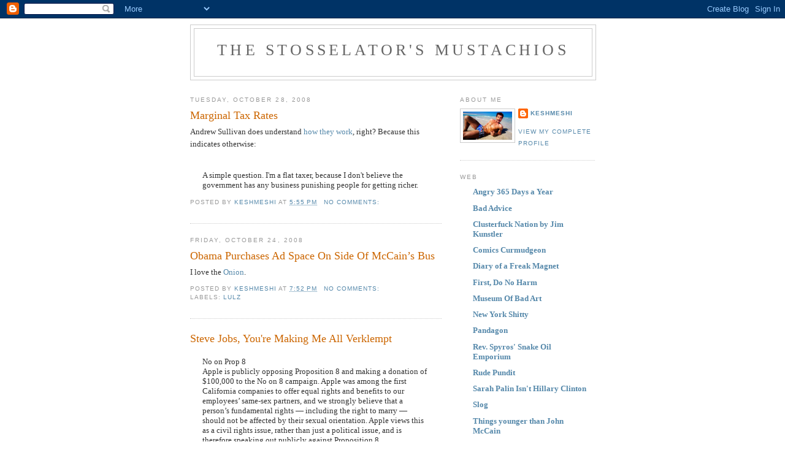

--- FILE ---
content_type: text/html; charset=UTF-8
request_url: https://keshmeshi.blogspot.com/
body_size: 10641
content:
<!DOCTYPE html>
<html dir='ltr'>
<head>
<link href='https://www.blogger.com/static/v1/widgets/2944754296-widget_css_bundle.css' rel='stylesheet' type='text/css'/>
<meta content='text/html; charset=UTF-8' http-equiv='Content-Type'/>
<meta content='blogger' name='generator'/>
<link href='https://keshmeshi.blogspot.com/favicon.ico' rel='icon' type='image/x-icon'/>
<link href='http://keshmeshi.blogspot.com/' rel='canonical'/>
<link rel="alternate" type="application/atom+xml" title="The Stosselator&#39;s Mustachios - Atom" href="https://keshmeshi.blogspot.com/feeds/posts/default" />
<link rel="alternate" type="application/rss+xml" title="The Stosselator&#39;s Mustachios - RSS" href="https://keshmeshi.blogspot.com/feeds/posts/default?alt=rss" />
<link rel="service.post" type="application/atom+xml" title="The Stosselator&#39;s Mustachios - Atom" href="https://www.blogger.com/feeds/3690750651024396405/posts/default" />
<link rel="me" href="https://www.blogger.com/profile/09234854548648435896" />
<!--Can't find substitution for tag [blog.ieCssRetrofitLinks]-->
<meta content='http://keshmeshi.blogspot.com/' property='og:url'/>
<meta content='The Stosselator&#39;s Mustachios' property='og:title'/>
<meta content='' property='og:description'/>
<title>The Stosselator's Mustachios</title>
<style id='page-skin-1' type='text/css'><!--
/*
-----------------------------------------------
Blogger Template Style
Name:     Minima
Date:     26 Feb 2004
Updated by: Blogger Team
----------------------------------------------- */
/* Use this with templates/template-twocol.html */
body {
background:#ffffff;
margin:0;
color:#333333;
font:x-small Georgia Serif;
font-size/* */:/**/small;
font-size: /**/small;
text-align: center;
}
a:link {
color:#5588aa;
text-decoration:none;
}
a:visited {
color:#999999;
text-decoration:none;
}
a:hover {
color:#cc6600;
text-decoration:underline;
}
a img {
border-width:0;
}
/* Header
-----------------------------------------------
*/
#header-wrapper {
width:660px;
margin:0 auto 10px;
border:1px solid #cccccc;
}
#header-inner {
background-position: center;
margin-left: auto;
margin-right: auto;
}
#header {
margin: 5px;
border: 1px solid #cccccc;
text-align: center;
color:#666666;
}
#header h1 {
margin:5px 5px 0;
padding:15px 20px .25em;
line-height:1.2em;
text-transform:uppercase;
letter-spacing:.2em;
font: normal normal 200% Georgia, Serif;
}
#header a {
color:#666666;
text-decoration:none;
}
#header a:hover {
color:#666666;
}
#header .description {
margin:0 5px 5px;
padding:0 20px 15px;
max-width:700px;
text-transform:uppercase;
letter-spacing:.2em;
line-height: 1.4em;
font: normal normal 78% 'Trebuchet MS', Trebuchet, Arial, Verdana, Sans-serif;
color: #999999;
}
#header img {
margin-left: auto;
margin-right: auto;
}
/* Outer-Wrapper
----------------------------------------------- */
#outer-wrapper {
width: 660px;
margin:0 auto;
padding:10px;
text-align:left;
font: normal normal 100% Georgia, Serif;
}
#main-wrapper {
width: 410px;
float: left;
word-wrap: break-word; /* fix for long text breaking sidebar float in IE */
overflow: hidden;     /* fix for long non-text content breaking IE sidebar float */
}
#sidebar-wrapper {
width: 220px;
float: right;
word-wrap: break-word; /* fix for long text breaking sidebar float in IE */
overflow: hidden;      /* fix for long non-text content breaking IE sidebar float */
}
/* Headings
----------------------------------------------- */
h2 {
margin:1.5em 0 .75em;
font:normal normal 78% 'Trebuchet MS',Trebuchet,Arial,Verdana,Sans-serif;
line-height: 1.4em;
text-transform:uppercase;
letter-spacing:.2em;
color:#999999;
}
/* Posts
-----------------------------------------------
*/
h2.date-header {
margin:1.5em 0 .5em;
}
.post {
margin:.5em 0 1.5em;
border-bottom:1px dotted #cccccc;
padding-bottom:1.5em;
}
.post h3 {
margin:.25em 0 0;
padding:0 0 4px;
font-size:140%;
font-weight:normal;
line-height:1.4em;
color:#cc6600;
}
.post h3 a, .post h3 a:visited, .post h3 strong {
display:block;
text-decoration:none;
color:#cc6600;
font-weight:normal;
}
.post h3 strong, .post h3 a:hover {
color:#333333;
}
.post-body {
margin:0 0 .75em;
line-height:1.6em;
}
.post-body blockquote {
line-height:1.3em;
}
.post-footer {
margin: .75em 0;
color:#999999;
text-transform:uppercase;
letter-spacing:.1em;
font: normal normal 78% 'Trebuchet MS', Trebuchet, Arial, Verdana, Sans-serif;
line-height: 1.4em;
}
.comment-link {
margin-left:.6em;
}
.post img, table.tr-caption-container {
padding:4px;
border:1px solid #cccccc;
}
.tr-caption-container img {
border: none;
padding: 0;
}
.post blockquote {
margin:1em 20px;
}
.post blockquote p {
margin:.75em 0;
}
/* Comments
----------------------------------------------- */
#comments h4 {
margin:1em 0;
font-weight: bold;
line-height: 1.4em;
text-transform:uppercase;
letter-spacing:.2em;
color: #999999;
}
#comments-block {
margin:1em 0 1.5em;
line-height:1.6em;
}
#comments-block .comment-author {
margin:.5em 0;
}
#comments-block .comment-body {
margin:.25em 0 0;
}
#comments-block .comment-footer {
margin:-.25em 0 2em;
line-height: 1.4em;
text-transform:uppercase;
letter-spacing:.1em;
}
#comments-block .comment-body p {
margin:0 0 .75em;
}
.deleted-comment {
font-style:italic;
color:gray;
}
#blog-pager-newer-link {
float: left;
}
#blog-pager-older-link {
float: right;
}
#blog-pager {
text-align: center;
}
.feed-links {
clear: both;
line-height: 2.5em;
}
/* Sidebar Content
----------------------------------------------- */
.sidebar {
color: #666666;
line-height: 1.5em;
}
.sidebar ul {
list-style:none;
margin:0 0 0;
padding:0 0 0;
}
.sidebar li {
margin:0;
padding-top:0;
padding-right:0;
padding-bottom:.25em;
padding-left:15px;
text-indent:-15px;
line-height:1.5em;
}
.sidebar .widget, .main .widget {
border-bottom:1px dotted #cccccc;
margin:0 0 1.5em;
padding:0 0 1.5em;
}
.main .Blog {
border-bottom-width: 0;
}
/* Profile
----------------------------------------------- */
.profile-img {
float: left;
margin-top: 0;
margin-right: 5px;
margin-bottom: 5px;
margin-left: 0;
padding: 4px;
border: 1px solid #cccccc;
}
.profile-data {
margin:0;
text-transform:uppercase;
letter-spacing:.1em;
font: normal normal 78% 'Trebuchet MS', Trebuchet, Arial, Verdana, Sans-serif;
color: #999999;
font-weight: bold;
line-height: 1.6em;
}
.profile-datablock {
margin:.5em 0 .5em;
}
.profile-textblock {
margin: 0.5em 0;
line-height: 1.6em;
}
.profile-link {
font: normal normal 78% 'Trebuchet MS', Trebuchet, Arial, Verdana, Sans-serif;
text-transform: uppercase;
letter-spacing: .1em;
}
/* Footer
----------------------------------------------- */
#footer {
width:660px;
clear:both;
margin:0 auto;
padding-top:15px;
line-height: 1.6em;
text-transform:uppercase;
letter-spacing:.1em;
text-align: center;
}

--></style>
<link href='https://www.blogger.com/dyn-css/authorization.css?targetBlogID=3690750651024396405&amp;zx=de1aea12-8c59-464c-908d-f4433c036ab7' media='none' onload='if(media!=&#39;all&#39;)media=&#39;all&#39;' rel='stylesheet'/><noscript><link href='https://www.blogger.com/dyn-css/authorization.css?targetBlogID=3690750651024396405&amp;zx=de1aea12-8c59-464c-908d-f4433c036ab7' rel='stylesheet'/></noscript>
<meta name='google-adsense-platform-account' content='ca-host-pub-1556223355139109'/>
<meta name='google-adsense-platform-domain' content='blogspot.com'/>

</head>
<body>
<div class='navbar section' id='navbar'><div class='widget Navbar' data-version='1' id='Navbar1'><script type="text/javascript">
    function setAttributeOnload(object, attribute, val) {
      if(window.addEventListener) {
        window.addEventListener('load',
          function(){ object[attribute] = val; }, false);
      } else {
        window.attachEvent('onload', function(){ object[attribute] = val; });
      }
    }
  </script>
<div id="navbar-iframe-container"></div>
<script type="text/javascript" src="https://apis.google.com/js/platform.js"></script>
<script type="text/javascript">
      gapi.load("gapi.iframes:gapi.iframes.style.bubble", function() {
        if (gapi.iframes && gapi.iframes.getContext) {
          gapi.iframes.getContext().openChild({
              url: 'https://www.blogger.com/navbar/3690750651024396405?origin\x3dhttps://keshmeshi.blogspot.com',
              where: document.getElementById("navbar-iframe-container"),
              id: "navbar-iframe"
          });
        }
      });
    </script><script type="text/javascript">
(function() {
var script = document.createElement('script');
script.type = 'text/javascript';
script.src = '//pagead2.googlesyndication.com/pagead/js/google_top_exp.js';
var head = document.getElementsByTagName('head')[0];
if (head) {
head.appendChild(script);
}})();
</script>
</div></div>
<div id='outer-wrapper'><div id='wrap2'>
<!-- skip links for text browsers -->
<span id='skiplinks' style='display:none;'>
<a href='#main'>skip to main </a> |
      <a href='#sidebar'>skip to sidebar</a>
</span>
<div id='header-wrapper'>
<div class='header section' id='header'><div class='widget Header' data-version='1' id='Header1'>
<div id='header-inner'>
<div class='titlewrapper'>
<h1 class='title'>
The Stosselator's Mustachios
</h1>
</div>
<div class='descriptionwrapper'>
<p class='description'><span>
</span></p>
</div>
</div>
</div></div>
</div>
<div id='content-wrapper'>
<div id='crosscol-wrapper' style='text-align:center'>
<div class='crosscol no-items section' id='crosscol'></div>
</div>
<div id='main-wrapper'>
<div class='main section' id='main'><div class='widget Blog' data-version='1' id='Blog1'>
<div class='blog-posts hfeed'>

          <div class="date-outer">
        
<h2 class='date-header'><span>Tuesday, October 28, 2008</span></h2>

          <div class="date-posts">
        
<div class='post-outer'>
<div class='post hentry uncustomized-post-template' itemprop='blogPost' itemscope='itemscope' itemtype='http://schema.org/BlogPosting'>
<meta content='3690750651024396405' itemprop='blogId'/>
<meta content='9171568512066236505' itemprop='postId'/>
<a name='9171568512066236505'></a>
<h3 class='post-title entry-title' itemprop='name'>
<a href='https://keshmeshi.blogspot.com/2008/10/marginal-tax-rates.html'>Marginal Tax Rates</a>
</h3>
<div class='post-header'>
<div class='post-header-line-1'></div>
</div>
<div class='post-body entry-content' id='post-body-9171568512066236505' itemprop='description articleBody'>
Andrew Sullivan does understand <a href="http://en.wikipedia.org/wiki/Marginal_tax_rate#Marginal" target="_blank">how they work</a>, right?  Because this indicates otherwise:<br /><br /><blockquote>A simple question. I'm a flat taxer, because I don't believe the government has any business punishing people for getting richer.</blockquote>
<div style='clear: both;'></div>
</div>
<div class='post-footer'>
<div class='post-footer-line post-footer-line-1'>
<span class='post-author vcard'>
Posted by
<span class='fn' itemprop='author' itemscope='itemscope' itemtype='http://schema.org/Person'>
<meta content='https://www.blogger.com/profile/09234854548648435896' itemprop='url'/>
<a class='g-profile' href='https://www.blogger.com/profile/09234854548648435896' rel='author' title='author profile'>
<span itemprop='name'>keshmeshi</span>
</a>
</span>
</span>
<span class='post-timestamp'>
at
<meta content='http://keshmeshi.blogspot.com/2008/10/marginal-tax-rates.html' itemprop='url'/>
<a class='timestamp-link' href='https://keshmeshi.blogspot.com/2008/10/marginal-tax-rates.html' rel='bookmark' title='permanent link'><abbr class='published' itemprop='datePublished' title='2008-10-28T17:55:00-07:00'>5:55&#8239;PM</abbr></a>
</span>
<span class='post-comment-link'>
<a class='comment-link' href='https://www.blogger.com/comment/fullpage/post/3690750651024396405/9171568512066236505' onclick=''>
No comments:
  </a>
</span>
<span class='post-icons'>
<span class='item-control blog-admin pid-1467945932'>
<a href='https://www.blogger.com/post-edit.g?blogID=3690750651024396405&postID=9171568512066236505&from=pencil' title='Edit Post'>
<img alt='' class='icon-action' height='18' src='https://resources.blogblog.com/img/icon18_edit_allbkg.gif' width='18'/>
</a>
</span>
</span>
<div class='post-share-buttons goog-inline-block'>
</div>
</div>
<div class='post-footer-line post-footer-line-2'>
<span class='post-labels'>
</span>
</div>
<div class='post-footer-line post-footer-line-3'>
<span class='post-location'>
</span>
</div>
</div>
</div>
</div>

          </div></div>
        

          <div class="date-outer">
        
<h2 class='date-header'><span>Friday, October 24, 2008</span></h2>

          <div class="date-posts">
        
<div class='post-outer'>
<div class='post hentry uncustomized-post-template' itemprop='blogPost' itemscope='itemscope' itemtype='http://schema.org/BlogPosting'>
<meta content='3690750651024396405' itemprop='blogId'/>
<meta content='3195594018082216848' itemprop='postId'/>
<a name='3195594018082216848'></a>
<h3 class='post-title entry-title' itemprop='name'>
<a href='https://keshmeshi.blogspot.com/2008/10/obama-purchases-ad-space-on-side-of.html'>Obama Purchases Ad Space On Side Of McCain&#8217;s Bus</a>
</h3>
<div class='post-header'>
<div class='post-header-line-1'></div>
</div>
<div class='post-body entry-content' id='post-body-3195594018082216848' itemprop='description articleBody'>
I love the <a href="http://www.theonion.com/content/from_print/obama_purchases_ad_space_on" target="_blank">Onion</a>.
<div style='clear: both;'></div>
</div>
<div class='post-footer'>
<div class='post-footer-line post-footer-line-1'>
<span class='post-author vcard'>
Posted by
<span class='fn' itemprop='author' itemscope='itemscope' itemtype='http://schema.org/Person'>
<meta content='https://www.blogger.com/profile/09234854548648435896' itemprop='url'/>
<a class='g-profile' href='https://www.blogger.com/profile/09234854548648435896' rel='author' title='author profile'>
<span itemprop='name'>keshmeshi</span>
</a>
</span>
</span>
<span class='post-timestamp'>
at
<meta content='http://keshmeshi.blogspot.com/2008/10/obama-purchases-ad-space-on-side-of.html' itemprop='url'/>
<a class='timestamp-link' href='https://keshmeshi.blogspot.com/2008/10/obama-purchases-ad-space-on-side-of.html' rel='bookmark' title='permanent link'><abbr class='published' itemprop='datePublished' title='2008-10-24T19:52:00-07:00'>7:52&#8239;PM</abbr></a>
</span>
<span class='post-comment-link'>
<a class='comment-link' href='https://www.blogger.com/comment/fullpage/post/3690750651024396405/3195594018082216848' onclick=''>
No comments:
  </a>
</span>
<span class='post-icons'>
<span class='item-control blog-admin pid-1467945932'>
<a href='https://www.blogger.com/post-edit.g?blogID=3690750651024396405&postID=3195594018082216848&from=pencil' title='Edit Post'>
<img alt='' class='icon-action' height='18' src='https://resources.blogblog.com/img/icon18_edit_allbkg.gif' width='18'/>
</a>
</span>
</span>
<div class='post-share-buttons goog-inline-block'>
</div>
</div>
<div class='post-footer-line post-footer-line-2'>
<span class='post-labels'>
Labels:
<a href='https://keshmeshi.blogspot.com/search/label/Lulz' rel='tag'>Lulz</a>
</span>
</div>
<div class='post-footer-line post-footer-line-3'>
<span class='post-location'>
</span>
</div>
</div>
</div>
</div>
<div class='post-outer'>
<div class='post hentry uncustomized-post-template' itemprop='blogPost' itemscope='itemscope' itemtype='http://schema.org/BlogPosting'>
<meta content='3690750651024396405' itemprop='blogId'/>
<meta content='936916903277147847' itemprop='postId'/>
<a name='936916903277147847'></a>
<h3 class='post-title entry-title' itemprop='name'>
<a href='https://keshmeshi.blogspot.com/2008/10/steve-jobs-youre-making-me-all.html'>Steve Jobs, You're Making Me All Verklempt</a>
</h3>
<div class='post-header'>
<div class='post-header-line-1'></div>
</div>
<div class='post-body entry-content' id='post-body-936916903277147847' itemprop='description articleBody'>
<blockquote>No on Prop 8<br />Apple is publicly opposing Proposition 8 and making a donation of $100,000 to the No on 8 campaign. Apple was among the first California companies to offer equal rights and benefits to our employees&#8217; same-sex partners, and we strongly believe that a person&#8217;s fundamental rights &#8212; including the right to marry &#8212; should not be affected by their sexual orientation. Apple views this as a civil rights issue, rather than just a political issue, and is therefore speaking out publicly against Proposition 8.</blockquote><br /><br />If you don't already own an <a href="http://www.apple.com/startpage/#" target="_blank">Apple</a> computer, go and get one.
<div style='clear: both;'></div>
</div>
<div class='post-footer'>
<div class='post-footer-line post-footer-line-1'>
<span class='post-author vcard'>
Posted by
<span class='fn' itemprop='author' itemscope='itemscope' itemtype='http://schema.org/Person'>
<meta content='https://www.blogger.com/profile/09234854548648435896' itemprop='url'/>
<a class='g-profile' href='https://www.blogger.com/profile/09234854548648435896' rel='author' title='author profile'>
<span itemprop='name'>keshmeshi</span>
</a>
</span>
</span>
<span class='post-timestamp'>
at
<meta content='http://keshmeshi.blogspot.com/2008/10/steve-jobs-youre-making-me-all.html' itemprop='url'/>
<a class='timestamp-link' href='https://keshmeshi.blogspot.com/2008/10/steve-jobs-youre-making-me-all.html' rel='bookmark' title='permanent link'><abbr class='published' itemprop='datePublished' title='2008-10-24T19:50:00-07:00'>7:50&#8239;PM</abbr></a>
</span>
<span class='post-comment-link'>
<a class='comment-link' href='https://www.blogger.com/comment/fullpage/post/3690750651024396405/936916903277147847' onclick=''>
No comments:
  </a>
</span>
<span class='post-icons'>
<span class='item-control blog-admin pid-1467945932'>
<a href='https://www.blogger.com/post-edit.g?blogID=3690750651024396405&postID=936916903277147847&from=pencil' title='Edit Post'>
<img alt='' class='icon-action' height='18' src='https://resources.blogblog.com/img/icon18_edit_allbkg.gif' width='18'/>
</a>
</span>
</span>
<div class='post-share-buttons goog-inline-block'>
</div>
</div>
<div class='post-footer-line post-footer-line-2'>
<span class='post-labels'>
Labels:
<a href='https://keshmeshi.blogspot.com/search/label/Equal%20Rights' rel='tag'>Equal Rights</a>
</span>
</div>
<div class='post-footer-line post-footer-line-3'>
<span class='post-location'>
</span>
</div>
</div>
</div>
</div>
<div class='post-outer'>
<div class='post hentry uncustomized-post-template' itemprop='blogPost' itemscope='itemscope' itemtype='http://schema.org/BlogPosting'>
<meta content='3690750651024396405' itemprop='blogId'/>
<meta content='5209969566324206153' itemprop='postId'/>
<a name='5209969566324206153'></a>
<h3 class='post-title entry-title' itemprop='name'>
<a href='https://keshmeshi.blogspot.com/2008/10/separation-of-church-and-state.html'>Separation of Church and State</a>
</h3>
<div class='post-header'>
<div class='post-header-line-1'></div>
</div>
<div class='post-body entry-content' id='post-body-5209969566324206153' itemprop='description articleBody'>
<blockquote>I just wanted to follow up on the post you made regarding Mormons not being united in the Church's stance on the Yes on 8 campaign.  Personally, as a church-attending Mormon, the unbelievable, over-the-top support from the Church (at all levels) on this is a never-ending source of shame that digs up some of the worst skeletons in our collective closet (e.g., denying African-Americans full rights in the church until 1978, opposition to the ERA, etc.).</blockquote><br /><br />When the fuck is the Church of Latter Day Saints going to lose its tax-exempt status already?  Huh, IRS?<br /><br /><a href="http://andrewsullivan.theatlantic.com/the_daily_dish/2008/10/the-mormon-onsl.html#more" target="_blank">From Sullivan.</a>
<div style='clear: both;'></div>
</div>
<div class='post-footer'>
<div class='post-footer-line post-footer-line-1'>
<span class='post-author vcard'>
Posted by
<span class='fn' itemprop='author' itemscope='itemscope' itemtype='http://schema.org/Person'>
<meta content='https://www.blogger.com/profile/09234854548648435896' itemprop='url'/>
<a class='g-profile' href='https://www.blogger.com/profile/09234854548648435896' rel='author' title='author profile'>
<span itemprop='name'>keshmeshi</span>
</a>
</span>
</span>
<span class='post-timestamp'>
at
<meta content='http://keshmeshi.blogspot.com/2008/10/separation-of-church-and-state.html' itemprop='url'/>
<a class='timestamp-link' href='https://keshmeshi.blogspot.com/2008/10/separation-of-church-and-state.html' rel='bookmark' title='permanent link'><abbr class='published' itemprop='datePublished' title='2008-10-24T19:48:00-07:00'>7:48&#8239;PM</abbr></a>
</span>
<span class='post-comment-link'>
<a class='comment-link' href='https://www.blogger.com/comment/fullpage/post/3690750651024396405/5209969566324206153' onclick=''>
No comments:
  </a>
</span>
<span class='post-icons'>
<span class='item-control blog-admin pid-1467945932'>
<a href='https://www.blogger.com/post-edit.g?blogID=3690750651024396405&postID=5209969566324206153&from=pencil' title='Edit Post'>
<img alt='' class='icon-action' height='18' src='https://resources.blogblog.com/img/icon18_edit_allbkg.gif' width='18'/>
</a>
</span>
</span>
<div class='post-share-buttons goog-inline-block'>
</div>
</div>
<div class='post-footer-line post-footer-line-2'>
<span class='post-labels'>
Labels:
<a href='https://keshmeshi.blogspot.com/search/label/Equal%20Rights' rel='tag'>Equal Rights</a>
</span>
</div>
<div class='post-footer-line post-footer-line-3'>
<span class='post-location'>
</span>
</div>
</div>
</div>
</div>
<div class='post-outer'>
<div class='post hentry uncustomized-post-template' itemprop='blogPost' itemscope='itemscope' itemtype='http://schema.org/BlogPosting'>
<meta content='https://blogger.googleusercontent.com/img/b/R29vZ2xl/AVvXsEgXkg53La886EnqaV0cFUDLdachev4iF6IeRl14vmcjmdTNmKe1t68Ov0VTlYSB_polYGpLLIwAeWn-rNaikC9l2-0nMF00JLLrhd-KUNSaRxzgDikhc1IUput-7GMmMS-Pv2CACUafs-1E/s320/slide_374_10277_large.jpg' itemprop='image_url'/>
<meta content='3690750651024396405' itemprop='blogId'/>
<meta content='5250533240299352304' itemprop='postId'/>
<a name='5250533240299352304'></a>
<h3 class='post-title entry-title' itemprop='name'>
<a href='https://keshmeshi.blogspot.com/2008/10/and-now-for-something-completely.html'>And Now For Something Completely Different</a>
</h3>
<div class='post-header'>
<div class='post-header-line-1'></div>
</div>
<div class='post-body entry-content' id='post-body-5250533240299352304' itemprop='description articleBody'>
After my negativity over the past 24 hours, I think I'll post something a little sweet.  After 16 years of marriage, the Obamas are still clearly mad about each other.<br /><br /><a href="https://blogger.googleusercontent.com/img/b/R29vZ2xl/AVvXsEgXkg53La886EnqaV0cFUDLdachev4iF6IeRl14vmcjmdTNmKe1t68Ov0VTlYSB_polYGpLLIwAeWn-rNaikC9l2-0nMF00JLLrhd-KUNSaRxzgDikhc1IUput-7GMmMS-Pv2CACUafs-1E/s1600-h/slide_374_10277_large.jpg" onblur="try {parent.deselectBloggerImageGracefully();} catch(e) {}"><img alt="" border="0" id="BLOGGER_PHOTO_ID_5260914948061298018" src="https://blogger.googleusercontent.com/img/b/R29vZ2xl/AVvXsEgXkg53La886EnqaV0cFUDLdachev4iF6IeRl14vmcjmdTNmKe1t68Ov0VTlYSB_polYGpLLIwAeWn-rNaikC9l2-0nMF00JLLrhd-KUNSaRxzgDikhc1IUput-7GMmMS-Pv2CACUafs-1E/s320/slide_374_10277_large.jpg" style="display:block; margin:0px auto 10px; text-align:center;cursor:pointer; cursor:hand;width: 320px; height: 233px;" /></a><br /><br />God, look at that.  It's enough to warm the cockles of my bitter, shriveled heart.<br /><br />And a fantabulous wedding photo.<br /><br /><a href="https://blogger.googleusercontent.com/img/b/R29vZ2xl/AVvXsEiW9PhyphenhyphenAsSmQIDU_Pzty1RzCqMJMCZnWB7wngA1AL9Qf5nMOp3ZSQiT9oesNmUwt-3eO72GE3CcI8xZoZh3RctiQizpDTsLFxwdlupve-k55vUZSKs9vB4R4JjuIQrBcBKt8bgAQjYKchMP/s1600-h/slide_391_10409_large.jpg" onblur="try {parent.deselectBloggerImageGracefully();} catch(e) {}"><img alt="" border="0" id="BLOGGER_PHOTO_ID_5260915551012409874" src="https://blogger.googleusercontent.com/img/b/R29vZ2xl/AVvXsEiW9PhyphenhyphenAsSmQIDU_Pzty1RzCqMJMCZnWB7wngA1AL9Qf5nMOp3ZSQiT9oesNmUwt-3eO72GE3CcI8xZoZh3RctiQizpDTsLFxwdlupve-k55vUZSKs9vB4R4JjuIQrBcBKt8bgAQjYKchMP/s320/slide_391_10409_large.jpg" style="display:block; margin:0px auto 10px; text-align:center;cursor:pointer; cursor:hand;width: 320px; height: 233px;" /></a><br /><br />Beautiful.  Absolutely beautiful.<br /><br />Oh, almost forgot.  Check out more at the <a href="http://www.huffingtonpost.com/2008/10/01/the-obamas-greatest-pda-m_n_130947.html" target="_blank">Huffington Post</a>.
<div style='clear: both;'></div>
</div>
<div class='post-footer'>
<div class='post-footer-line post-footer-line-1'>
<span class='post-author vcard'>
Posted by
<span class='fn' itemprop='author' itemscope='itemscope' itemtype='http://schema.org/Person'>
<meta content='https://www.blogger.com/profile/09234854548648435896' itemprop='url'/>
<a class='g-profile' href='https://www.blogger.com/profile/09234854548648435896' rel='author' title='author profile'>
<span itemprop='name'>keshmeshi</span>
</a>
</span>
</span>
<span class='post-timestamp'>
at
<meta content='http://keshmeshi.blogspot.com/2008/10/and-now-for-something-completely.html' itemprop='url'/>
<a class='timestamp-link' href='https://keshmeshi.blogspot.com/2008/10/and-now-for-something-completely.html' rel='bookmark' title='permanent link'><abbr class='published' itemprop='datePublished' title='2008-10-24T19:35:00-07:00'>7:35&#8239;PM</abbr></a>
</span>
<span class='post-comment-link'>
<a class='comment-link' href='https://www.blogger.com/comment/fullpage/post/3690750651024396405/5250533240299352304' onclick=''>
No comments:
  </a>
</span>
<span class='post-icons'>
<span class='item-control blog-admin pid-1467945932'>
<a href='https://www.blogger.com/post-edit.g?blogID=3690750651024396405&postID=5250533240299352304&from=pencil' title='Edit Post'>
<img alt='' class='icon-action' height='18' src='https://resources.blogblog.com/img/icon18_edit_allbkg.gif' width='18'/>
</a>
</span>
</span>
<div class='post-share-buttons goog-inline-block'>
</div>
</div>
<div class='post-footer-line post-footer-line-2'>
<span class='post-labels'>
Labels:
<a href='https://keshmeshi.blogspot.com/search/label/Eye%20Candy' rel='tag'>Eye Candy</a>,
<a href='https://keshmeshi.blogspot.com/search/label/Obama' rel='tag'>Obama</a>
</span>
</div>
<div class='post-footer-line post-footer-line-3'>
<span class='post-location'>
</span>
</div>
</div>
</div>
</div>
<div class='post-outer'>
<div class='post hentry uncustomized-post-template' itemprop='blogPost' itemscope='itemscope' itemtype='http://schema.org/BlogPosting'>
<meta content='3690750651024396405' itemprop='blogId'/>
<meta content='1674041543989762942' itemprop='postId'/>
<a name='1674041543989762942'></a>
<h3 class='post-title entry-title' itemprop='name'>
<a href='https://keshmeshi.blogspot.com/2008/10/i-wrote-this-comment-in-response-to.html'>False Accusations</a>
</h3>
<div class='post-header'>
<div class='post-header-line-1'></div>
</div>
<div class='post-body entry-content' id='post-body-1674041543989762942' itemprop='description articleBody'>
I wrote this comment in response to a rape apologist scumbag, but it's actually something that occurred to me when Ashley Todd's status as a lying bitch was found out.<br /><br />It bears repeating here.<br /><br /><blockquote>Stories like this demonstrate that the MRA fear of false rape accusations is so much fucking hogwash.<br /><br />It&#8217;s hard to make false accusations and make them stick.  Most people are horrible liars.  In order to come up with a lie, a plausible story has to be concocted in the first place.  All contingencies have to be accounted for.  The lie has to be as simple as possible so the liar can stick to it, and the liar cannot under any circumstances forget or embellish any element of the lie.<br /><br />When most people lie, they don&#8217;t think that far ahead.  They say things that are implausible from the get-go, concoct stories that are way too complicated, make stuff up as they go along, contradict themselves, and ultimately dig their own graves.  Just like this woman.<br /><br />This is why false rape accusations are so rare in the first place and why they rarely gain any traction.  The Duke Lacrosse case would not have gone on for more than a month if it hadn&#8217;t been for that overzealous prosecutor who ignored all the obvious evidence of contradictions, backtracking, and lying by the accuser.  And it should be noted that most investigators and prosecutors are not that zealous.  Their knee-jerk reaction is to not believe the accuser and to put her under such scrutiny that even natural inconsistencies or forgotten details (that always happen to victims of violent crimes) become evidence of lying.  That is why there are so few false accusations, and that is why so few real accusations result in prosecutions.</blockquote><br /><br />Damn I'm good.
<div style='clear: both;'></div>
</div>
<div class='post-footer'>
<div class='post-footer-line post-footer-line-1'>
<span class='post-author vcard'>
Posted by
<span class='fn' itemprop='author' itemscope='itemscope' itemtype='http://schema.org/Person'>
<meta content='https://www.blogger.com/profile/09234854548648435896' itemprop='url'/>
<a class='g-profile' href='https://www.blogger.com/profile/09234854548648435896' rel='author' title='author profile'>
<span itemprop='name'>keshmeshi</span>
</a>
</span>
</span>
<span class='post-timestamp'>
at
<meta content='http://keshmeshi.blogspot.com/2008/10/i-wrote-this-comment-in-response-to.html' itemprop='url'/>
<a class='timestamp-link' href='https://keshmeshi.blogspot.com/2008/10/i-wrote-this-comment-in-response-to.html' rel='bookmark' title='permanent link'><abbr class='published' itemprop='datePublished' title='2008-10-24T19:16:00-07:00'>7:16&#8239;PM</abbr></a>
</span>
<span class='post-comment-link'>
<a class='comment-link' href='https://www.blogger.com/comment/fullpage/post/3690750651024396405/1674041543989762942' onclick=''>
No comments:
  </a>
</span>
<span class='post-icons'>
<span class='item-control blog-admin pid-1467945932'>
<a href='https://www.blogger.com/post-edit.g?blogID=3690750651024396405&postID=1674041543989762942&from=pencil' title='Edit Post'>
<img alt='' class='icon-action' height='18' src='https://resources.blogblog.com/img/icon18_edit_allbkg.gif' width='18'/>
</a>
</span>
</span>
<div class='post-share-buttons goog-inline-block'>
</div>
</div>
<div class='post-footer-line post-footer-line-2'>
<span class='post-labels'>
Labels:
<a href='https://keshmeshi.blogspot.com/search/label/Kicking%20Ass' rel='tag'>Kicking Ass</a>
</span>
</div>
<div class='post-footer-line post-footer-line-3'>
<span class='post-location'>
</span>
</div>
</div>
</div>
</div>
<div class='post-outer'>
<div class='post hentry uncustomized-post-template' itemprop='blogPost' itemscope='itemscope' itemtype='http://schema.org/BlogPosting'>
<meta content='3690750651024396405' itemprop='blogId'/>
<meta content='177351440331241603' itemprop='postId'/>
<a name='177351440331241603'></a>
<h3 class='post-title entry-title' itemprop='name'>
<a href='https://keshmeshi.blogspot.com/2008/10/liar-liar-pants-on-fire.html'>Liar, Liar, Pants on Fire!</a>
</h3>
<div class='post-header'>
<div class='post-header-line-1'></div>
</div>
<div class='post-body entry-content' id='post-body-177351440331241603' itemprop='description articleBody'>
For the record, I am always fucking right.  <a href="http://slog.thestranger.com/2008/10/it_just_keeps_getting_classier" target="_blank">Always.</a>
<div style='clear: both;'></div>
</div>
<div class='post-footer'>
<div class='post-footer-line post-footer-line-1'>
<span class='post-author vcard'>
Posted by
<span class='fn' itemprop='author' itemscope='itemscope' itemtype='http://schema.org/Person'>
<meta content='https://www.blogger.com/profile/09234854548648435896' itemprop='url'/>
<a class='g-profile' href='https://www.blogger.com/profile/09234854548648435896' rel='author' title='author profile'>
<span itemprop='name'>keshmeshi</span>
</a>
</span>
</span>
<span class='post-timestamp'>
at
<meta content='http://keshmeshi.blogspot.com/2008/10/liar-liar-pants-on-fire.html' itemprop='url'/>
<a class='timestamp-link' href='https://keshmeshi.blogspot.com/2008/10/liar-liar-pants-on-fire.html' rel='bookmark' title='permanent link'><abbr class='published' itemprop='datePublished' title='2008-10-24T14:40:00-07:00'>2:40&#8239;PM</abbr></a>
</span>
<span class='post-comment-link'>
<a class='comment-link' href='https://www.blogger.com/comment/fullpage/post/3690750651024396405/177351440331241603' onclick=''>
No comments:
  </a>
</span>
<span class='post-icons'>
<span class='item-control blog-admin pid-1467945932'>
<a href='https://www.blogger.com/post-edit.g?blogID=3690750651024396405&postID=177351440331241603&from=pencil' title='Edit Post'>
<img alt='' class='icon-action' height='18' src='https://resources.blogblog.com/img/icon18_edit_allbkg.gif' width='18'/>
</a>
</span>
</span>
<div class='post-share-buttons goog-inline-block'>
</div>
</div>
<div class='post-footer-line post-footer-line-2'>
<span class='post-labels'>
Labels:
<a href='https://keshmeshi.blogspot.com/search/label/Bald%20Faced%20Liars' rel='tag'>Bald Faced Liars</a>,
<a href='https://keshmeshi.blogspot.com/search/label/McCain' rel='tag'>McCain</a>,
<a href='https://keshmeshi.blogspot.com/search/label/Racism' rel='tag'>Racism</a>,
<a href='https://keshmeshi.blogspot.com/search/label/Worthless%20Pieces%20of%20Shit' rel='tag'>Worthless Pieces of Shit</a>
</span>
</div>
<div class='post-footer-line post-footer-line-3'>
<span class='post-location'>
</span>
</div>
</div>
</div>
</div>

        </div></div>
      
</div>
<div class='blog-pager' id='blog-pager'>
<span id='blog-pager-older-link'>
<a class='blog-pager-older-link' href='https://keshmeshi.blogspot.com/search?updated-max=2008-10-24T14:40:00-07:00&amp;max-results=7' id='Blog1_blog-pager-older-link' title='Older Posts'>Older Posts</a>
</span>
<a class='home-link' href='https://keshmeshi.blogspot.com/'>Home</a>
</div>
<div class='clear'></div>
<div class='blog-feeds'>
<div class='feed-links'>
Subscribe to:
<a class='feed-link' href='https://keshmeshi.blogspot.com/feeds/posts/default' target='_blank' type='application/atom+xml'>Comments (Atom)</a>
</div>
</div>
</div></div>
</div>
<div id='sidebar-wrapper'>
<div class='sidebar section' id='sidebar'><div class='widget Profile' data-version='1' id='Profile1'>
<h2>About Me</h2>
<div class='widget-content'>
<a href='https://www.blogger.com/profile/09234854548648435896'><img alt='My photo' class='profile-img' height='46' src='//blogger.googleusercontent.com/img/b/R29vZ2xl/AVvXsEgy0BxWa-CL_boK2HNWCA0jVHjZWPuTu7kBA7VKgpUCyRF1Y_6Ju5tFzR9EmZnV9_E0MqCTUcvy2Y30ZtMcoH-GvYUd_fZ-I9yPCj8pWdMzydI99-ht37xzdQ55pNiw9Q/s220/thestosselator.jpg' width='80'/></a>
<dl class='profile-datablock'>
<dt class='profile-data'>
<a class='profile-name-link g-profile' href='https://www.blogger.com/profile/09234854548648435896' rel='author' style='background-image: url(//www.blogger.com/img/logo-16.png);'>
keshmeshi
</a>
</dt>
</dl>
<a class='profile-link' href='https://www.blogger.com/profile/09234854548648435896' rel='author'>View my complete profile</a>
<div class='clear'></div>
</div>
</div><div class='widget BlogList' data-version='1' id='BlogList1'>
<h2 class='title'>Web</h2>
<div class='widget-content'>
<div class='blog-list-container' id='BlogList1_container'>
<ul id='BlogList1_blogs'>
<li style='display: block;'>
<div class='blog-icon'>
</div>
<div class='blog-content'>
<div class='blog-title'>
<a href='https://angryaussie.wordpress.com' target='_blank'>
Angry 365 Days a Year</a>
</div>
<div class='item-content'>
</div>
</div>
<div style='clear: both;'></div>
</li>
<li style='display: block;'>
<div class='blog-icon'>
</div>
<div class='blog-content'>
<div class='blog-title'>
<a href='https://badadvice.typepad.com/my_weblog/' target='_blank'>
Bad Advice</a>
</div>
<div class='item-content'>
</div>
</div>
<div style='clear: both;'></div>
</li>
<li style='display: block;'>
<div class='blog-icon'>
</div>
<div class='blog-content'>
<div class='blog-title'>
<a href='http://jameshowardkunstler.typepad.com/clusterfuck_nation/atom.xml' target='_blank'>
Clusterfuck Nation by Jim Kunstler</a>
</div>
<div class='item-content'>
</div>
</div>
<div style='clear: both;'></div>
</li>
<li style='display: block;'>
<div class='blog-icon'>
</div>
<div class='blog-content'>
<div class='blog-title'>
<a href='https://joshreads.com' target='_blank'>
Comics Curmudgeon</a>
</div>
<div class='item-content'>
</div>
</div>
<div style='clear: both;'></div>
</li>
<li style='display: block;'>
<div class='blog-icon'>
</div>
<div class='blog-content'>
<div class='blog-title'>
<a href='http://diaryofafreakmagnet.blogspot.com/' target='_blank'>
Diary of a Freak Magnet</a>
</div>
<div class='item-content'>
</div>
</div>
<div style='clear: both;'></div>
</li>
<li style='display: block;'>
<div class='blog-icon'>
</div>
<div class='blog-content'>
<div class='blog-title'>
<a href='https://fathealth.wordpress.com' target='_blank'>
First, Do No Harm</a>
</div>
<div class='item-content'>
</div>
</div>
<div style='clear: both;'></div>
</li>
<li style='display: block;'>
<div class='blog-icon'>
</div>
<div class='blog-content'>
<div class='blog-title'>
<a href='http://www.museumofbadart.org/' target='_blank'>
Museum Of Bad Art</a>
</div>
<div class='item-content'>
</div>
</div>
<div style='clear: both;'></div>
</li>
<li style='display: block;'>
<div class='blog-icon'>
</div>
<div class='blog-content'>
<div class='blog-title'>
<a href='https://www.newyorkshitty.com' target='_blank'>
New York Shitty</a>
</div>
<div class='item-content'>
</div>
</div>
<div style='clear: both;'></div>
</li>
<li style='display: block;'>
<div class='blog-icon'>
</div>
<div class='blog-content'>
<div class='blog-title'>
<a href='http://pandagon.net/' target='_blank'>
Pandagon</a>
</div>
<div class='item-content'>
</div>
</div>
<div style='clear: both;'></div>
</li>
<li style='display: block;'>
<div class='blog-icon'>
</div>
<div class='blog-content'>
<div class='blog-title'>
<a href='https://snakeoilemporium.typepad.com/my_weblog/' target='_blank'>
Rev. Spyros' Snake Oil Emporium</a>
</div>
<div class='item-content'>
</div>
</div>
<div style='clear: both;'></div>
</li>
<li style='display: block;'>
<div class='blog-icon'>
</div>
<div class='blog-content'>
<div class='blog-title'>
<a href='https://rudepundit.blogspot.com/' target='_blank'>
Rude Pundit</a>
</div>
<div class='item-content'>
</div>
</div>
<div style='clear: both;'></div>
</li>
<li style='display: block;'>
<div class='blog-icon'>
</div>
<div class='blog-content'>
<div class='blog-title'>
<a href='http://www.sarahpalinisnthillaryclinton.com/' target='_blank'>
Sarah Palin Isn't Hillary Clinton</a>
</div>
<div class='item-content'>
</div>
</div>
<div style='clear: both;'></div>
</li>
<li style='display: block;'>
<div class='blog-icon'>
</div>
<div class='blog-content'>
<div class='blog-title'>
<a href='http://slog.thestranger.com/' target='_blank'>
Slog</a>
</div>
<div class='item-content'>
</div>
</div>
<div style='clear: both;'></div>
</li>
<li style='display: block;'>
<div class='blog-icon'>
</div>
<div class='blog-content'>
<div class='blog-title'>
<a href='https://www.thingsyoungerthanmccain.com' target='_blank'>
Things younger than John McCain</a>
</div>
<div class='item-content'>
</div>
</div>
<div style='clear: both;'></div>
</li>
<li style='display: block;'>
<div class='blog-icon'>
</div>
<div class='blog-content'>
<div class='blog-title'>
<a href='http://www.trailersundone.com/' target='_blank'>
Trailers Undone</a>
</div>
<div class='item-content'>
</div>
</div>
<div style='clear: both;'></div>
</li>
</ul>
<div class='clear'></div>
</div>
</div>
</div><div class='widget Label' data-version='1' id='Label1'>
<h2>Labels</h2>
<div class='widget-content list-label-widget-content'>
<ul>
<li>
<a dir='ltr' href='https://keshmeshi.blogspot.com/search/label/Bald%20Faced%20Liars'>Bald Faced Liars</a>
</li>
<li>
<a dir='ltr' href='https://keshmeshi.blogspot.com/search/label/Corporate%20America'>Corporate America</a>
</li>
<li>
<a dir='ltr' href='https://keshmeshi.blogspot.com/search/label/Equal%20Rights'>Equal Rights</a>
</li>
<li>
<a dir='ltr' href='https://keshmeshi.blogspot.com/search/label/Eye%20Candy'>Eye Candy</a>
</li>
<li>
<a dir='ltr' href='https://keshmeshi.blogspot.com/search/label/Feminism'>Feminism</a>
</li>
<li>
<a dir='ltr' href='https://keshmeshi.blogspot.com/search/label/Gah'>Gah</a>
</li>
<li>
<a dir='ltr' href='https://keshmeshi.blogspot.com/search/label/Kicking%20Ass'>Kicking Ass</a>
</li>
<li>
<a dir='ltr' href='https://keshmeshi.blogspot.com/search/label/Libertarianism'>Libertarianism</a>
</li>
<li>
<a dir='ltr' href='https://keshmeshi.blogspot.com/search/label/Lulz'>Lulz</a>
</li>
<li>
<a dir='ltr' href='https://keshmeshi.blogspot.com/search/label/McCain'>McCain</a>
</li>
<li>
<a dir='ltr' href='https://keshmeshi.blogspot.com/search/label/Obama'>Obama</a>
</li>
<li>
<a dir='ltr' href='https://keshmeshi.blogspot.com/search/label/Pathetic%20Bastards'>Pathetic Bastards</a>
</li>
<li>
<a dir='ltr' href='https://keshmeshi.blogspot.com/search/label/Purgatory'>Purgatory</a>
</li>
<li>
<a dir='ltr' href='https://keshmeshi.blogspot.com/search/label/Racism'>Racism</a>
</li>
<li>
<a dir='ltr' href='https://keshmeshi.blogspot.com/search/label/Real%20Dolls'>Real Dolls</a>
</li>
<li>
<a dir='ltr' href='https://keshmeshi.blogspot.com/search/label/Sexism'>Sexism</a>
</li>
<li>
<a dir='ltr' href='https://keshmeshi.blogspot.com/search/label/The%20End%20of%20the%20World%20as%20We%20Know%20It'>The End of the World as We Know It</a>
</li>
<li>
<a dir='ltr' href='https://keshmeshi.blogspot.com/search/label/The%20Stosselator'>The Stosselator</a>
</li>
<li>
<a dir='ltr' href='https://keshmeshi.blogspot.com/search/label/Worthless%20Pieces%20of%20Shit'>Worthless Pieces of Shit</a>
</li>
</ul>
<div class='clear'></div>
</div>
</div><div class='widget BlogArchive' data-version='1' id='BlogArchive1'>
<h2>Blog Archive</h2>
<div class='widget-content'>
<div id='ArchiveList'>
<div id='BlogArchive1_ArchiveList'>
<ul class='hierarchy'>
<li class='archivedate expanded'>
<a class='toggle' href='javascript:void(0)'>
<span class='zippy toggle-open'>

        &#9660;&#160;
      
</span>
</a>
<a class='post-count-link' href='https://keshmeshi.blogspot.com/2008/'>
2008
</a>
<span class='post-count' dir='ltr'>(42)</span>
<ul class='hierarchy'>
<li class='archivedate expanded'>
<a class='toggle' href='javascript:void(0)'>
<span class='zippy toggle-open'>

        &#9660;&#160;
      
</span>
</a>
<a class='post-count-link' href='https://keshmeshi.blogspot.com/2008/10/'>
October
</a>
<span class='post-count' dir='ltr'>(9)</span>
<ul class='posts'>
<li><a href='https://keshmeshi.blogspot.com/2008/10/marginal-tax-rates.html'>Marginal Tax Rates</a></li>
<li><a href='https://keshmeshi.blogspot.com/2008/10/obama-purchases-ad-space-on-side-of.html'>Obama Purchases Ad Space On Side Of McCain&#8217;s Bus</a></li>
<li><a href='https://keshmeshi.blogspot.com/2008/10/steve-jobs-youre-making-me-all.html'>Steve Jobs, You&#39;re Making Me All Verklempt</a></li>
<li><a href='https://keshmeshi.blogspot.com/2008/10/separation-of-church-and-state.html'>Separation of Church and State</a></li>
<li><a href='https://keshmeshi.blogspot.com/2008/10/and-now-for-something-completely.html'>And Now For Something Completely Different</a></li>
<li><a href='https://keshmeshi.blogspot.com/2008/10/i-wrote-this-comment-in-response-to.html'>False Accusations</a></li>
<li><a href='https://keshmeshi.blogspot.com/2008/10/liar-liar-pants-on-fire.html'>Liar, Liar, Pants on Fire!</a></li>
<li><a href='https://keshmeshi.blogspot.com/2008/10/ashley-todd-is-lying-bitch.html'>Ashley Todd is a Lying Bitch</a></li>
<li><a href='https://keshmeshi.blogspot.com/2008/10/ahem.html'>Ahem</a></li>
</ul>
</li>
</ul>
<ul class='hierarchy'>
<li class='archivedate collapsed'>
<a class='toggle' href='javascript:void(0)'>
<span class='zippy'>

        &#9658;&#160;
      
</span>
</a>
<a class='post-count-link' href='https://keshmeshi.blogspot.com/2008/09/'>
September
</a>
<span class='post-count' dir='ltr'>(3)</span>
</li>
</ul>
<ul class='hierarchy'>
<li class='archivedate collapsed'>
<a class='toggle' href='javascript:void(0)'>
<span class='zippy'>

        &#9658;&#160;
      
</span>
</a>
<a class='post-count-link' href='https://keshmeshi.blogspot.com/2008/08/'>
August
</a>
<span class='post-count' dir='ltr'>(6)</span>
</li>
</ul>
<ul class='hierarchy'>
<li class='archivedate collapsed'>
<a class='toggle' href='javascript:void(0)'>
<span class='zippy'>

        &#9658;&#160;
      
</span>
</a>
<a class='post-count-link' href='https://keshmeshi.blogspot.com/2008/07/'>
July
</a>
<span class='post-count' dir='ltr'>(14)</span>
</li>
</ul>
<ul class='hierarchy'>
<li class='archivedate collapsed'>
<a class='toggle' href='javascript:void(0)'>
<span class='zippy'>

        &#9658;&#160;
      
</span>
</a>
<a class='post-count-link' href='https://keshmeshi.blogspot.com/2008/06/'>
June
</a>
<span class='post-count' dir='ltr'>(10)</span>
</li>
</ul>
</li>
</ul>
</div>
</div>
<div class='clear'></div>
</div>
</div></div>
</div>
<!-- spacer for skins that want sidebar and main to be the same height-->
<div class='clear'>&#160;</div>
</div>
<!-- end content-wrapper -->
<div id='footer-wrapper'>
<div class='footer no-items section' id='footer'></div>
</div>
</div></div>
<!-- end outer-wrapper -->

<script type="text/javascript" src="https://www.blogger.com/static/v1/widgets/719476776-widgets.js"></script>
<script type='text/javascript'>
window['__wavt'] = 'AOuZoY47CHVk6YBZh1SAxMwFuvaCEEtv8w:1769157876053';_WidgetManager._Init('//www.blogger.com/rearrange?blogID\x3d3690750651024396405','//keshmeshi.blogspot.com/','3690750651024396405');
_WidgetManager._SetDataContext([{'name': 'blog', 'data': {'blogId': '3690750651024396405', 'title': 'The Stosselator\x27s Mustachios', 'url': 'https://keshmeshi.blogspot.com/', 'canonicalUrl': 'http://keshmeshi.blogspot.com/', 'homepageUrl': 'https://keshmeshi.blogspot.com/', 'searchUrl': 'https://keshmeshi.blogspot.com/search', 'canonicalHomepageUrl': 'http://keshmeshi.blogspot.com/', 'blogspotFaviconUrl': 'https://keshmeshi.blogspot.com/favicon.ico', 'bloggerUrl': 'https://www.blogger.com', 'hasCustomDomain': false, 'httpsEnabled': true, 'enabledCommentProfileImages': true, 'gPlusViewType': 'FILTERED_POSTMOD', 'adultContent': false, 'analyticsAccountNumber': '', 'encoding': 'UTF-8', 'locale': 'en', 'localeUnderscoreDelimited': 'en', 'languageDirection': 'ltr', 'isPrivate': false, 'isMobile': false, 'isMobileRequest': false, 'mobileClass': '', 'isPrivateBlog': false, 'isDynamicViewsAvailable': true, 'feedLinks': '\x3clink rel\x3d\x22alternate\x22 type\x3d\x22application/atom+xml\x22 title\x3d\x22The Stosselator\x26#39;s Mustachios - Atom\x22 href\x3d\x22https://keshmeshi.blogspot.com/feeds/posts/default\x22 /\x3e\n\x3clink rel\x3d\x22alternate\x22 type\x3d\x22application/rss+xml\x22 title\x3d\x22The Stosselator\x26#39;s Mustachios - RSS\x22 href\x3d\x22https://keshmeshi.blogspot.com/feeds/posts/default?alt\x3drss\x22 /\x3e\n\x3clink rel\x3d\x22service.post\x22 type\x3d\x22application/atom+xml\x22 title\x3d\x22The Stosselator\x26#39;s Mustachios - Atom\x22 href\x3d\x22https://www.blogger.com/feeds/3690750651024396405/posts/default\x22 /\x3e\n', 'meTag': '\x3clink rel\x3d\x22me\x22 href\x3d\x22https://www.blogger.com/profile/09234854548648435896\x22 /\x3e\n', 'adsenseHostId': 'ca-host-pub-1556223355139109', 'adsenseHasAds': false, 'adsenseAutoAds': false, 'boqCommentIframeForm': true, 'loginRedirectParam': '', 'view': '', 'dynamicViewsCommentsSrc': '//www.blogblog.com/dynamicviews/4224c15c4e7c9321/js/comments.js', 'dynamicViewsScriptSrc': '//www.blogblog.com/dynamicviews/00d9e3c56f0dbcee', 'plusOneApiSrc': 'https://apis.google.com/js/platform.js', 'disableGComments': true, 'interstitialAccepted': false, 'sharing': {'platforms': [{'name': 'Get link', 'key': 'link', 'shareMessage': 'Get link', 'target': ''}, {'name': 'Facebook', 'key': 'facebook', 'shareMessage': 'Share to Facebook', 'target': 'facebook'}, {'name': 'BlogThis!', 'key': 'blogThis', 'shareMessage': 'BlogThis!', 'target': 'blog'}, {'name': 'X', 'key': 'twitter', 'shareMessage': 'Share to X', 'target': 'twitter'}, {'name': 'Pinterest', 'key': 'pinterest', 'shareMessage': 'Share to Pinterest', 'target': 'pinterest'}, {'name': 'Email', 'key': 'email', 'shareMessage': 'Email', 'target': 'email'}], 'disableGooglePlus': true, 'googlePlusShareButtonWidth': 0, 'googlePlusBootstrap': '\x3cscript type\x3d\x22text/javascript\x22\x3ewindow.___gcfg \x3d {\x27lang\x27: \x27en\x27};\x3c/script\x3e'}, 'hasCustomJumpLinkMessage': false, 'jumpLinkMessage': 'Read more', 'pageType': 'index', 'pageName': '', 'pageTitle': 'The Stosselator\x27s Mustachios'}}, {'name': 'features', 'data': {}}, {'name': 'messages', 'data': {'edit': 'Edit', 'linkCopiedToClipboard': 'Link copied to clipboard!', 'ok': 'Ok', 'postLink': 'Post Link'}}, {'name': 'template', 'data': {'isResponsive': false, 'isAlternateRendering': false, 'isCustom': false}}, {'name': 'view', 'data': {'classic': {'name': 'classic', 'url': '?view\x3dclassic'}, 'flipcard': {'name': 'flipcard', 'url': '?view\x3dflipcard'}, 'magazine': {'name': 'magazine', 'url': '?view\x3dmagazine'}, 'mosaic': {'name': 'mosaic', 'url': '?view\x3dmosaic'}, 'sidebar': {'name': 'sidebar', 'url': '?view\x3dsidebar'}, 'snapshot': {'name': 'snapshot', 'url': '?view\x3dsnapshot'}, 'timeslide': {'name': 'timeslide', 'url': '?view\x3dtimeslide'}, 'isMobile': false, 'title': 'The Stosselator\x27s Mustachios', 'description': '', 'url': 'https://keshmeshi.blogspot.com/', 'type': 'feed', 'isSingleItem': false, 'isMultipleItems': true, 'isError': false, 'isPage': false, 'isPost': false, 'isHomepage': true, 'isArchive': false, 'isLabelSearch': false}}]);
_WidgetManager._RegisterWidget('_NavbarView', new _WidgetInfo('Navbar1', 'navbar', document.getElementById('Navbar1'), {}, 'displayModeFull'));
_WidgetManager._RegisterWidget('_HeaderView', new _WidgetInfo('Header1', 'header', document.getElementById('Header1'), {}, 'displayModeFull'));
_WidgetManager._RegisterWidget('_BlogView', new _WidgetInfo('Blog1', 'main', document.getElementById('Blog1'), {'cmtInteractionsEnabled': false, 'lightboxEnabled': true, 'lightboxModuleUrl': 'https://www.blogger.com/static/v1/jsbin/3314219954-lbx.js', 'lightboxCssUrl': 'https://www.blogger.com/static/v1/v-css/828616780-lightbox_bundle.css'}, 'displayModeFull'));
_WidgetManager._RegisterWidget('_ProfileView', new _WidgetInfo('Profile1', 'sidebar', document.getElementById('Profile1'), {}, 'displayModeFull'));
_WidgetManager._RegisterWidget('_BlogListView', new _WidgetInfo('BlogList1', 'sidebar', document.getElementById('BlogList1'), {'numItemsToShow': 0, 'totalItems': 15}, 'displayModeFull'));
_WidgetManager._RegisterWidget('_LabelView', new _WidgetInfo('Label1', 'sidebar', document.getElementById('Label1'), {}, 'displayModeFull'));
_WidgetManager._RegisterWidget('_BlogArchiveView', new _WidgetInfo('BlogArchive1', 'sidebar', document.getElementById('BlogArchive1'), {'languageDirection': 'ltr', 'loadingMessage': 'Loading\x26hellip;'}, 'displayModeFull'));
</script>
</body>
</html>